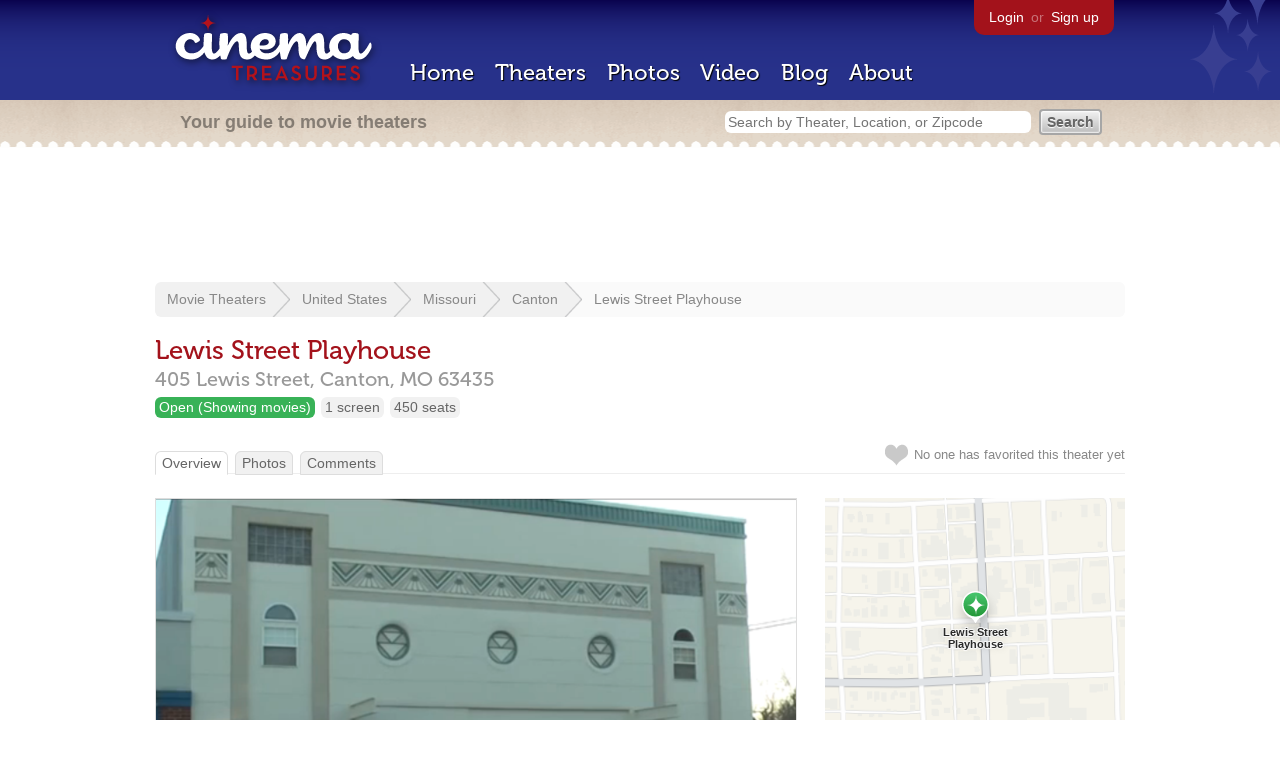

--- FILE ---
content_type: text/html; charset=utf-8
request_url: https://beekman.herokuapp.com/theaters/46361
body_size: 26026
content:
<!DOCTYPE html>
<!--[if lt IE 7]> <html class="ie6 no-js"> <![endif]-->
<!--[if IE 7]>    <html class="ie7 no-js"> <![endif]-->
<!--[if IE 8]>    <html class="ie8 no-js"> <![endif]-->
<!--[if IE 9]>    <html class="ie9 no-js"> <![endif]-->
<!--[if !IE]><!-->
<html class="no-js">
  <!--<![endif]-->
  <head>
    <meta charset="utf-8">
    <meta content="width=device-width, initial-scale=1" name="viewport">
    <title>Lewis Street Playhouse in Canton, MO - Cinema Treasures</title>
    <meta content="The Lewis Street Playhouse, first known as the Miller-Starr Opera House which opened on December 4, 1893 at 405 Lewis Street in Canton. The facilit..." name="description">
    <meta content="IE=edge,chrome=1" http-equiv="X-UA-Compatible">
  
    <script src="//use.typekit.com/voa4cfk.js" type="text/javascript"></script>
    <script>
      //<![CDATA[
        try{Typekit.load();}catch(e){}
      //]]>
    </script>
    <script async="" src="//www.googletagmanager.com/gtag/js?id=UA-2710707-1"></script>
    <script>
      //<![CDATA[
        window.dataLayer = window.dataLayer || [];
        function gtag(){dataLayer.push(arguments);}
        gtag('js', new Date());
        gtag('config', 'UA-2710707-1');
      //]]>
    </script>
    <script src="//ajax.googleapis.com/ajax/libs/jquery/1.5.1/jquery.min.js" type="text/javascript"></script>
    <script src="//cdn.apple-mapkit.com/mk/5.x.x/mapkit.js" type="text/javascript"></script>
    <script src="/assets/common.js?1759029584" type="text/javascript"></script>
    <script>
        //<![CDATA[
          $(document).ready(function () {
        
            // Setup global pano variable
            // so we can keep track of pano
            // window.pano = '';
        
            // Functions
            function color() {
              status = $("#map").attr("data_status");
              if (status == 'open') {
                color = '#38B257';
              } else {
                color = '#A3121B';
              }
              return color;
            }
        
            function name() {
              return $("#map").attr("data_name")
            }
        
            function latitude() {
              var latitude = parseFloat($("#map").attr("data_latitude"))
              return latitude;
            }
        
            function longitude() {
              var longitude = parseFloat($("#map").attr("data_longitude"))
              return longitude;
            }
        
            // function update_position() {
            //   position = pano.getPosition().lat() + ", " + pano.getPosition().lng();
            //   console.log("New location: " + position);
            //   $('#theater_custom_geolocation').attr("value", position);
            // }
            //
            // function update_pov() {
            //   pov = pano.getPov().heading + "," + pano.getPov().pitch;
            //   console.log("New pov: " + pov);
            //   $('#theater_custom_pov').attr("value", pov);
            // }
        
            // function load_streetview() {
            //   $("#streetview").show();
            //
            //   // Custom street view options
            //   if ($('#streetview').attr("data-custom-pov") != '') {
            //
            //     // Grab saved values
            //     var saved_geolocation = $('#streetview').attr("data-custom-geolocation").split(',');
            //     var custom_latitude = saved_geolocation[0];
            //     var custom_longitude = saved_geolocation[1];
            //     var saved_pov = $('#streetview').attr("data-custom-pov").split(',');
            //     var custom_heading = parseInt(saved_pov[0]);
            //     var custom_pitch = parseInt(saved_pov[1]);
            //
            //     // Assemble options
            //     var point = new google.maps.LatLng(custom_latitude, custom_longitude);
            //     var panoramaOptions = {
            //       position: point,
            //       pov: {
            //         heading: custom_heading,
            //         pitch: custom_pitch
            //       },
            //       zoom: 1
            //     };
            //
            //   // Default street view options
            //   } else {
            //
            //     var point = new google.maps.LatLng(latitude(), longitude());
            //     var panoramaOptions = {
            //       position: point,
            //       zoom: 1
            //     };
            //
            //   }
            //
            //   // Load streetview
            //   pano = new google.maps.StreetViewPanorama(document.getElementById('streetview'), panoramaOptions);
            //   pano.setVisible(true);
            //
            //   // Watch streetview for pov and position changes
            //   google.maps.event.addListener(pano, "pov_changed", function() {
            //      var info = pano.getPov();
            //      console.log(info['pitch']);
            //      console.log(info['heading']);
            //
            //      update_pov();
            //   });
            //   google.maps.event.addListener(pano, "links_changed", function() {
            //     update_position();
            //   });
            //
            // }
        
            // Toggle photo/street view
            // $('#photo_link').click(function() {
            //   $("#photo").show();
            //   $("#streetview").hide();
            //   $("#update_streetview").hide();
            //   $('#photo_link').addClass('hide_link');
            //   $('#streetview_link').removeClass('hide_link');
            // });
            // $('#streetview_link').click(function() {
            //   $("#photo").hide();
            //   load_streetview();
            //   $("#update_streetview").animate({opacity:"1"}, 1000).slideDown();
            //   $("#photo").hide();
            //   $('#photo_link').removeClass('hide_link');
            //   $('#streetview_link').addClass('hide_link');
            // });
        
            // Ajax form for updating street view
            // $('#update_streetview').ajaxForm(function() {
            //     alert("Thanks for updating this street view!");
            //     $('#update_streetview').slideUp();
            //     if ($('#photo_link').length) {
            //       $('#photo_link').click(function() {
            //         location.reload();
            //       });
            //     }
            // });
        
            // Hide photo link if unavailable
            // if ($('#photo').length == 0) {
            //   $('#photo_link').hide();
            //   $('.divider').hide();
            //   load_streetview();
            //   $("#update_streetview").show();
            //   $('#streetview_link').hide();
            // }
        
            // Hide street view if unavailable
            // if ($('#streetview').attr("data-custom-pov") != '') {
            //   var saved_geolocation = $('#streetview').attr("data-custom-geolocation").split(',');
            //   var custom_latitude = saved_geolocation[0];
            //   var custom_longitude = saved_geolocation[1];
            //   var point = new google.maps.LatLng(custom_latitude, custom_longitude);
            // } else {
            //   var point = new google.maps.LatLng(latitude(), longitude());
            // }
            // var streetview = new google.maps.StreetViewService();
            // streetview.getPanoramaByLocation(point, 50, function(data, status) {
            //   if (status != 'OK') {
            //     $('#map_navigation').hide();
            //     $('#update_streetview').hide();
            //     $('#streetview').hide();
            //   }
            // });
        
            // Favorites
            if ($("#links a").attr("href").match(/members/)) {
              if ($("#favorite img").attr("src").match(/unfavorite/)) {
                $("#favorite img").hover(
                  function () {
                    $("#favorite img").attr("src", '/images/app/favorite.png');
                    $("#favorite span").hide();
                    $("#favorite em").html("Add this theater to your favorites");
                    $("#favorite em").show();
                  },
                  function () {
                    $("#favorite img").attr("src", '/images/app/unfavorite.png');
                    $("#favorite span").show();
                    $("#favorite em").hide();
                  }
                );
              } else {
                $("#favorite img").hover(
                  function () {
                    $("#favorite img").attr("src", '/images/app/unfavorite.png');
                    $("#favorite span").hide();
                    $("#favorite em").html("Remove theater from your favorites");
                    $("#favorite em").show();
                  },
                  function () {
                    $("#favorite img").attr("src", '/images/app/favorite.png');
                    $("#favorite span").show();
                    $("#favorite em").hide();
                  }
                );
              }
            } else {
              $("#favorite img").hover(
                function () {
                  $("#favorite img").attr("src", '/images/app/favorite.png');
                  $("#favorite span").hide();
                  $("#favorite em").html("Login to favorite this theater");
                  $("#favorite em").show();
                },
                function () {
                  $("#favorite img").attr("src", '/images/app/unfavorite.png');
                  $("#favorite span").show();
                  $("#favorite em").hide();
                }
              );
            }
        
            // Load MapKit JS
            mapkit.init({
            authorizationCallback: function(done) {
              done("eyJraWQiOiJSTUI2MzM2NU5QIiwiYWxnIjoiRVMyNTYifQ.eyJpc3MiOiI5OVhYUDJXRjM4IiwiaWF0IjoxNzQ0OTkzMjUyLCJleHAiOjE3NzY1MjkyNTJ9.pC5hHKIaZ0fZBtKTbHK-qwMFvG19o4zRD-dCMqpJYGiaXtAfyNq2Infw21s9uDYSGBR2cLl_CLB58SYjbVHhlg");
            }
          })
          ;
        
            // Set region size
            var region = new mapkit.CoordinateRegion(
              new mapkit.Coordinate(latitude(), longitude()),
              new mapkit.CoordinateSpan(0.004, 0.004)
            );
        
            // Create map
            let map = new mapkit.Map("map", {
              center: new mapkit.Coordinate(latitude(), longitude()),
              region: region
            });
        
            // Create map marker
            const coordinates = new mapkit.Coordinate(latitude(), longitude())
            const annotation = new mapkit.MarkerAnnotation(coordinates, {
              color: color(),
              title: name(),
              glyphImage: {
                1: "/apple-touch-icon.png"
              }
            })
        
            // Add map marker to map
            map.addAnnotation(annotation)
        
          });
        //]]>
      </script>
    <link href="/stylesheets/app.css?1759029584" media="all" rel="stylesheet" type="text/css" />
  
  </head>
  <body class="theaters show" lang="en">
    <div id="wrap">
      <div id="header">
        <div id="stars"></div>
        <div id="primary">
          <a href="/"><img alt="Cinema Treasures" height="88" id="logo" src="/images/app/logo.png?1759029584" width="218" /></a>
          <div id="links">
            <a href="/login?return_to=https%3A%2F%2Fbeekman.herokuapp.com%2Ftheaters%2F46361">Login</a> or
            <a href="/signup">Sign up</a>
          </div>
          <nav>
            <ul>
              <li><a href="/">Home</a></li>
              <li><a href="/theaters">Theaters</a></li>
              <li><a href="/photos">Photos</a></li>
              <li><a href="/video">Video</a></li>
              <li><a href="/blog">Blog</a></li>
              <li><a href="/about">About</a></li>
            </ul>
          </nav>
        </div>
        <div id="secondary">
          <span>
            <div id="slogan">Your guide to movie theaters</div>
            <div id="search_bar">
              <form action="/theaters" method="get">
                <input id="query" name="q" placeholder="Search by Theater, Location, or Zipcode" type="text" />
                <input name="" type="submit" value="Search" />
              </form>
            </div>
          </span>
        </div>
      </div>
      <div id="page">
        <div id="content">
          <div id="leaderboard">
            <script async="" src="//pagead2.googlesyndication.com/pagead/js/adsbygoogle.js"></script>
            <ins class="adsbygoogle" data-ad-client="ca-pub-4430601922741422" data-ad-slot="6230392620" style="display:inline-block;width:970px;height:90px"></ins>
            <script>
              //<![CDATA[
                (adsbygoogle = window.adsbygoogle || []).push({});
              //]]>
            </script>
          </div>
          <div id="breadcrumb">
            <ul>
              <li><a href="/theaters">Movie Theaters</a></li>
              <li><a href="/theaters/united-states">United States</a></li>
              <li><a href="/theaters/united-states/missouri">Missouri</a></li>
              <li><a href="/theaters/united-states/missouri/canton">Canton</a></li>
              <li><a href="/theaters/46361">Lewis Street Playhouse</a></li>
            </ul>
          </div>
          <h1>Lewis Street Playhouse</h1>
          <h2 id="address">
            <div class="adr">
              <div class="street-address">405 Lewis Street,</div>
              <span class="locality">
                Canton,
              </span>
              <span class="region">MO</span>
              <span class="postal-code">63435</span>
            </div>
          </h2>
          <div id="facts">
            <div class="fact green"><a href="/theaters?status=open">Open (Showing movies)</a></div>
            <div class="fact"><a href="/screens/1">1 screen</a></div>
            <div class="fact"><a href="/seats/1">450 seats</a></div>
          </div>
          <p id="favorite">
            <img alt="Unfavorite" height="22" src="/images/app/unfavorite.png?1759029584" title="Login to favorite this theater" width="23" />
            <span>
              No one has favorited this theater yet
            </span>
            <em></em>
          </p>
          <ul class="tabs">
            <li class="active"><a href="/theaters/46361">Overview</a></li>
            <li><a href="/theaters/46361/photos">Photos</a></li>
            <li><a href="/theaters/46361/comments">Comments</a></li>
          </ul>
          <div id="theater">
            <div class="vcard" id="stats">
              <div data_latitude="40.1303074" data_longitude="-91.518914" data_name="Lewis Street Playhouse" data_status="open" id="map">
                <div class="location"></div>
              </div>
              <div id="view_larger_map">
                <a href="/theaters/46361/map">View larger map &rarr;</a>
              </div>
              <div class="adsense">
                <script async="" src="//pagead2.googlesyndication.com/pagead/js/adsbygoogle.js"></script>
                <ins class="adsbygoogle" data-ad-client="ca-pub-4430601922741422" data-ad-slot="5812031164" style="display:inline-block;width:300px;height:250px"></ins>
                <script>
                  //<![CDATA[
                    (adsbygoogle = window.adsbygoogle || []).push({});
                  //]]>
                </script>
              </div>
              <h3>Related Websites</h3>
              <p>
                <a href="http://www.showmecanton.com/lewis-street-playhouse/">Lewis Street Playhouse</a> <span>(Official)</span>
              </p>
              <h3>Additional Info</h3>
              <p>
                <strong>Functions:</strong>
                <a href="/functions/36">Movies (Second Run)</a>
              </p>
              <p>
                <strong>Styles:</strong>
                <a href="/styles/2">Art Deco</a>
              </p>
              <p>
                <strong>Previous Names:</strong>
                Miller-Starr Opera House, Canton Theatre
              </p>
              <h3>Nearby Theaters</h3>
              <ul id="nearby_theaters">
                <li>
                  <a href="/theaters/46363"><img alt="Missing" height="24" src="/images/photos/missing.png?1759029584" width="24" /></a>
                  <a href="/theaters/46363">New Gem Theatre</a>
                </li>
                <li>
                  <a href="/theaters/46684"><img alt="Missing" height="24" src="/images/photos/missing.png?1759029584" width="24" /></a>
                  <a href="/theaters/46684">Rex Theatre</a>
                </li>
                <li>
                  <a href="/theaters/38237"><img alt="Tiny" height="24" src="https://photos.cinematreasures.org/production/photos/41562/1333838784/tiny.JPG?1333838784" width="24" /></a>
                  <a href="/theaters/38237">West Quincy Drive-In</a>
                </li>
                <li>
                  <a href="/theaters/4917"><img alt="Tiny" height="24" src="https://photos.cinematreasures.org/production/photos/9897/1309904364/tiny.JPG?1309904364" width="24" /></a>
                  <a href="/theaters/4917">Washington Theater</a>
                </li>
                <li>
                  <a href="/theaters/6182"><img alt="Tiny" height="24" src="https://photos.cinematreasures.org/production/photos/167245/1462853062/tiny.jpg?1462853062" width="24" /></a>
                  <a href="/theaters/6182">Quincy Theatre</a>
                </li>
              </ul>
            </div>
            <div id="photo">
              <a href="/theaters/46361/photos"><img src="https://photos.cinematreasures.org/production/photos/105327/1407472727/large.png?1407472727" width="640" height="402" alt="Lewis Street Playhouse" /></a>
            </div>
            <div id="description">
              <p>The Lewis Street Playhouse, first known as the Miller-Starr Opera House which opened on December 4, 1893 at 405 Lewis Street in Canton. The facility hosted traveling stage performances in the 1800&rsquo;s and early-1900&rsquo;s.  It began screening movies in 1917. It was remodeled in 1938 and functioned as the Canton Theatre (Movies).</p>
            
              <p>After standing vacant since the early-1980&rsquo;s, the Canton Area Arts Council began plans in 2005 to revitalize the facility, and work was completed on the beautiful Art Deco style building in 2008.</p>
            
              <p>The 5,000-square foot space has been renovated to include stadium-style seating, state-of-the-art audio system, updated Art-Deco inspired decor and concession stand. It is also home to Canton Festival Theatre.</p>
            
              <p>The theatre plays subrun movies and is closed during July and resumes showing on week ends in late-August.</p>
              <div id="contributors">
                Contributed by
                Chris1982
              </div>
            </div>
            <div id="tickets">
            </div>
            <div class="adsense">
              <script async src="https://pagead2.googlesyndication.com/pagead/js/adsbygoogle.js?client=ca-pub-4430601922741422" crossorigin="anonymous">
              </script>
              <ins class="adsbygoogle"
              style="display:inline-block;width:336px;height:280px"
              data-ad-client="ca-pub-4430601922741422"
              data-ad-slot="0787365998">
              </ins>
              <script>
              (adsbygoogle = window.adsbygoogle || []).push({});
              </script>
            </div>
            <div id="comments">
              <h2>
                Recent comments
                <a href="/theaters/46361/comments">(view all 2 comments)</a>
              </h2>
              <div class="comment even">
                <div class="avatar"><a href="/members/sethg"><img alt="SethG" height="48" src="/images/avatars/small.png?1759029584" width="48" /></a></div>
                <div class="body">
                  <strong><a href="/members/sethg">SethG</a></strong>
                  <span>on</span>
                  <a href="#comment-634337" name="comment-634337">April 26, 2018 at  2:00 pm</a>
                  <p>Opened as a movie theater in 1939, which must be when the remodel to art deco happened.</p>
                </div>
              </div>
              <div class="comment odd">
                <div class="avatar"><a href="/members/dallasmovietheaters"><img alt="dallasmovietheaters" height="48" src="/images/avatars/small.png?1759029584" width="48" /></a></div>
                <div class="body">
                  <strong><a href="/members/dallasmovietheaters">dallasmovietheaters</a></strong>
                  <span>on</span>
                  <a href="#comment-682212" name="comment-682212">July 21, 2020 at  5:05 pm</a>
                  <p>The Miller-Starr Opera House launched December 4, 1893 with the live play, “Two Old Cronies.” A.J. Miller was on hand with Captain N.D. Starr. Live theater gave way to motion pictures in 1917 competing with the Gem Theater. The Gem won the battle and the old opera house was used for sporadic live local events. It closed in 1922 becoming home to a jewelry store followed by a number of other businesses including Harry&rsquo;s Tavern and Wood&rsquo;s Tire Shop.</p>
                
                  <p>John Louis Collins of the Collins Theatre Circuit acquired both the New Gem Theater in 1932 and, later, the former Opera House in downtown Canton. Collins virtually razed the opera house which had been altered many times for a variety of businesses. Collins Theatres created a new-look, deco venue built in 1937 designed for sound motion pictures.</p>
                
                  <p>Collins turned the managerial reins over to Raymond McBrayer in October of 1937. He finished the project and closed the long-running New Gem Theatre after just over 25 years on November 9, 1937 with “Manhattan Melodrama.” McBrayer would launch the Canton Theater for Collins Circuit three nights later in the former opera house location on November 12, 1937 with Bing Crosby and Martha Raye in “Double or Nothing” supported by shorts including Eddie Peabody in “Hula Heaven” and a Mickey Mouse cartoon.</p>
                </div>
              </div>
            </div>
            <form action="/theaters/46361/comments" class="new_comment" id="new_comment" method="post"><div style="margin:0;padding:0;display:inline"><input name="authenticity_token" type="hidden" value="WyZNWgPFyYKdiqf5TtZbsNz6a4goRaMadlsnPMBn154=" /></div>
              <div id="login_prompt">
                You must
                <a href="/login?return_to=https%3A%2F%2Fbeekman.herokuapp.com%2Ftheaters%2F46361">login</a>
                before making a comment.
              </div>
              <h2>New Comment</h2>
              <p>
                <textarea cols="40" disabled="disabled" id="comment_body" name="comment[body]" rows="5"></textarea>
              </p>
              <div class="tips">
                <ul>
                  <li>Contribute something to the conversation</li>
                  <li>No personal attacks</li>
                  <li>Stay on-topic</li>
                  <li class="link"><a href="/community">Please read our community guidelines before posting &rarr;</a></li>
                </ul>
              </div>
              <p>
                <input disabled="disabled" id="comment_submit" name="commit" type="submit" value="Add Comment" />
              </p>
            </form>
            <div id="subscriptions">
              <img alt="Subscribe" height="32" src="/images/app/subscribe.gif?1759029584" width="48" />
              Want to be emailed when a new comment is posted about this theater?
              <br>
              Just
              <a href="/session/new">login to your account</a>
              and subscribe to this theater.
            </div>
          </div>
          <br class="clear">
        </div>
      </div>
    </div>
    <footer>
      <span>
        <div id="social">
          <div class="service"><a href="http://www.facebook.com/pages/Cinema-Treasures/206217392742703"><img alt="Facebook" src="/images/icons/facebook.png?1759029584" /></a></div>
          <div class="service"><a href="http://twitter.com/movie_theaters"><img alt="Twitter" src="/images/icons/twitter.png?1759029584" /></a></div>
          <div class="service"><a href="http://feeds.feedburner.com/cinematreasures"><img alt="Feed" src="/images/icons/feed.png?1759029584" /></a></div>
        </div>
        <div id="sitemap">
          <h3>Roger Ebert on Cinema Treasures:</h3>
          <p>&ldquo;The ultimate web site about movie theaters&rdquo;</p>
        </div>
        <div id="credits">
          <a href="/"><img alt="Cinema Treasures" height="68" src="/images/app/logo_footer.png?1759029584" width="200" /></a>
        </div>
        <div id="terms">
          Cinema Treasures, LLC
          &copy; 2000 -
          2026.
          Cinema Treasures is a registered trademark of Cinema Treasures, LLC.
          <a href="/privacy">Privacy Policy</a>.
          <a href="/terms">Terms of Use</a>.
        </div>
      </span>
    </footer>
    <script>
      //<![CDATA[
        try {
          var _gaq = _gaq || [];
          _gaq.push(['_setAccount', '']);
          _gaq.push(['_trackPageview']);
      
          (function() {
            var ga = document.createElement('script'); ga.type = 'text/javascript'; ga.async = true;
            ga.src = ('https:' == document.location.protocol ? 'https://ssl' : 'http://www') + '.google-analytics.com/ga.js';
            var s = document.getElementsByTagName('script')[0]; s.parentNode.insertBefore(ga, s);
          })();
        } catch(err) {
        }
      //]]>
    </script>
  </body>
</html>


--- FILE ---
content_type: text/html; charset=utf-8
request_url: https://www.google.com/recaptcha/api2/aframe
body_size: 267
content:
<!DOCTYPE HTML><html><head><meta http-equiv="content-type" content="text/html; charset=UTF-8"></head><body><script nonce="gNqXFvWSExW4cdMhbD00Hw">/** Anti-fraud and anti-abuse applications only. See google.com/recaptcha */ try{var clients={'sodar':'https://pagead2.googlesyndication.com/pagead/sodar?'};window.addEventListener("message",function(a){try{if(a.source===window.parent){var b=JSON.parse(a.data);var c=clients[b['id']];if(c){var d=document.createElement('img');d.src=c+b['params']+'&rc='+(localStorage.getItem("rc::a")?sessionStorage.getItem("rc::b"):"");window.document.body.appendChild(d);sessionStorage.setItem("rc::e",parseInt(sessionStorage.getItem("rc::e")||0)+1);localStorage.setItem("rc::h",'1768981165673');}}}catch(b){}});window.parent.postMessage("_grecaptcha_ready", "*");}catch(b){}</script></body></html>